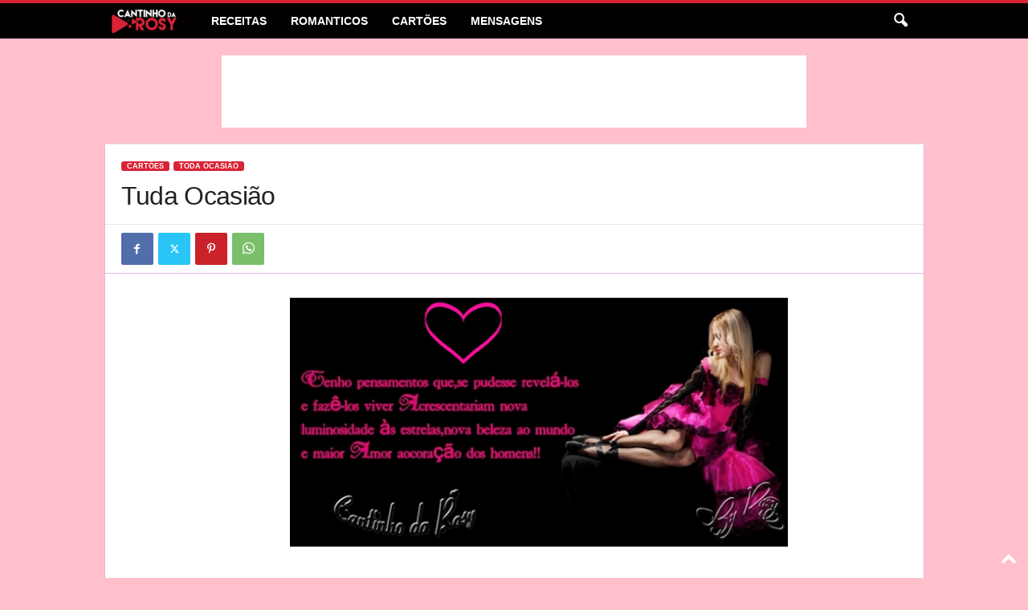

--- FILE ---
content_type: text/html; charset=UTF-8
request_url: https://www.cantinhodarosy.com/tuda-ocasiao-6/
body_size: 16406
content:
<!doctype html >
<!--[if IE 8]>    <html class="ie8" lang="pt-BR"> <![endif]-->
<!--[if IE 9]>    <html class="ie9" lang="pt-BR"> <![endif]-->
<!--[if gt IE 8]><!--> <html lang="pt-BR"> <!--<![endif]-->
<head>
    <title>Tuda Ocasião | Cantinho da Rosy</title>
    <meta charset="UTF-8" />
    <meta name="viewport" content="width=device-width, initial-scale=1.0">
    <link rel="pingback" href="https://www.cantinhodarosy.com/xmlrpc.php" />
    <meta name='robots' content='max-image-preview:large' />
	<style>img:is([sizes="auto" i], [sizes^="auto," i]) { contain-intrinsic-size: 3000px 1500px }</style>
	<link rel="icon" type="image/png" href="https://www.cantinhodarosy.com/wp-content/uploads/2015/09/favicon2.png"><link rel="alternate" type="application/rss+xml" title="Feed para Cantinho da Rosy &raquo;" href="https://www.cantinhodarosy.com/feed/" />
<link rel="alternate" type="application/rss+xml" title="Feed de comentários para Cantinho da Rosy &raquo;" href="https://www.cantinhodarosy.com/comments/feed/" />
<link rel="alternate" type="application/rss+xml" title="Feed de comentários para Cantinho da Rosy &raquo; Tuda Ocasião" href="https://www.cantinhodarosy.com/tuda-ocasiao-6/feed/" />
<!-- Global site tag (gtag.js) - Google Analytics -->
<script async src="https://www.googletagmanager.com/gtag/js?id=UA-22605666-1"></script>
<script>
  window.dataLayer = window.dataLayer || [];
  function gtag(){dataLayer.push(arguments);}
  gtag('js', new Date());

  gtag('config', 'UA-22605666-1');
</script>
	  <script src="https://code.jquery.com/jquery-1.10.2.js"></script>
<meta name="description" content="" />
<meta property="fb:app_id" content="216090558552647" />
<meta property="fb:admins" content="100003804628621"/>
<meta property="fb:admins" content="100008525298644"/> 

<meta property="article:publisher" content="https://www.facebook.com/officialcantinhodarosy">
<meta property="article:published_time" content="2012-08-28T12:45:49+00:00">
<meta property="article:author" content="https://www.facebook.com/officialcantinhodarosy">


<meta property="og:title" content="Tuda Ocasião | Cantinho da Rosy"/>
<meta property="og:type" content="article"/>
<meta property="og:description" content=""/>
<meta property="og:url" content="https://www.cantinhodarosy.com/tuda-ocasiao-6/"/>
<meta property="og:site_name" content="Cantinho da Rosy"/>
<!--[if lt IE 9]><script src="http://html5shim.googlecode.com/svn/trunk/html5.js"></script><![endif]-->
		<link rel="stylesheet" href="/ello/css/fontello.css" />
<link rel="stylesheet" href="/ello/css/animation.css" />
<!--[if IE 7]><link rel="stylesheet" href="/ello/css/fontello-ie7.css" /><![endif]-->

<script type="text/javascript">
/* <![CDATA[ */
window._wpemojiSettings = {"baseUrl":"https:\/\/s.w.org\/images\/core\/emoji\/16.0.1\/72x72\/","ext":".png","svgUrl":"https:\/\/s.w.org\/images\/core\/emoji\/16.0.1\/svg\/","svgExt":".svg","source":{"concatemoji":"https:\/\/www.cantinhodarosy.com\/wp-includes\/js\/wp-emoji-release.min.js?ver=6.8.3"}};
/*! This file is auto-generated */
!function(s,n){var o,i,e;function c(e){try{var t={supportTests:e,timestamp:(new Date).valueOf()};sessionStorage.setItem(o,JSON.stringify(t))}catch(e){}}function p(e,t,n){e.clearRect(0,0,e.canvas.width,e.canvas.height),e.fillText(t,0,0);var t=new Uint32Array(e.getImageData(0,0,e.canvas.width,e.canvas.height).data),a=(e.clearRect(0,0,e.canvas.width,e.canvas.height),e.fillText(n,0,0),new Uint32Array(e.getImageData(0,0,e.canvas.width,e.canvas.height).data));return t.every(function(e,t){return e===a[t]})}function u(e,t){e.clearRect(0,0,e.canvas.width,e.canvas.height),e.fillText(t,0,0);for(var n=e.getImageData(16,16,1,1),a=0;a<n.data.length;a++)if(0!==n.data[a])return!1;return!0}function f(e,t,n,a){switch(t){case"flag":return n(e,"\ud83c\udff3\ufe0f\u200d\u26a7\ufe0f","\ud83c\udff3\ufe0f\u200b\u26a7\ufe0f")?!1:!n(e,"\ud83c\udde8\ud83c\uddf6","\ud83c\udde8\u200b\ud83c\uddf6")&&!n(e,"\ud83c\udff4\udb40\udc67\udb40\udc62\udb40\udc65\udb40\udc6e\udb40\udc67\udb40\udc7f","\ud83c\udff4\u200b\udb40\udc67\u200b\udb40\udc62\u200b\udb40\udc65\u200b\udb40\udc6e\u200b\udb40\udc67\u200b\udb40\udc7f");case"emoji":return!a(e,"\ud83e\udedf")}return!1}function g(e,t,n,a){var r="undefined"!=typeof WorkerGlobalScope&&self instanceof WorkerGlobalScope?new OffscreenCanvas(300,150):s.createElement("canvas"),o=r.getContext("2d",{willReadFrequently:!0}),i=(o.textBaseline="top",o.font="600 32px Arial",{});return e.forEach(function(e){i[e]=t(o,e,n,a)}),i}function t(e){var t=s.createElement("script");t.src=e,t.defer=!0,s.head.appendChild(t)}"undefined"!=typeof Promise&&(o="wpEmojiSettingsSupports",i=["flag","emoji"],n.supports={everything:!0,everythingExceptFlag:!0},e=new Promise(function(e){s.addEventListener("DOMContentLoaded",e,{once:!0})}),new Promise(function(t){var n=function(){try{var e=JSON.parse(sessionStorage.getItem(o));if("object"==typeof e&&"number"==typeof e.timestamp&&(new Date).valueOf()<e.timestamp+604800&&"object"==typeof e.supportTests)return e.supportTests}catch(e){}return null}();if(!n){if("undefined"!=typeof Worker&&"undefined"!=typeof OffscreenCanvas&&"undefined"!=typeof URL&&URL.createObjectURL&&"undefined"!=typeof Blob)try{var e="postMessage("+g.toString()+"("+[JSON.stringify(i),f.toString(),p.toString(),u.toString()].join(",")+"));",a=new Blob([e],{type:"text/javascript"}),r=new Worker(URL.createObjectURL(a),{name:"wpTestEmojiSupports"});return void(r.onmessage=function(e){c(n=e.data),r.terminate(),t(n)})}catch(e){}c(n=g(i,f,p,u))}t(n)}).then(function(e){for(var t in e)n.supports[t]=e[t],n.supports.everything=n.supports.everything&&n.supports[t],"flag"!==t&&(n.supports.everythingExceptFlag=n.supports.everythingExceptFlag&&n.supports[t]);n.supports.everythingExceptFlag=n.supports.everythingExceptFlag&&!n.supports.flag,n.DOMReady=!1,n.readyCallback=function(){n.DOMReady=!0}}).then(function(){return e}).then(function(){var e;n.supports.everything||(n.readyCallback(),(e=n.source||{}).concatemoji?t(e.concatemoji):e.wpemoji&&e.twemoji&&(t(e.twemoji),t(e.wpemoji)))}))}((window,document),window._wpemojiSettings);
/* ]]> */
</script>
<style id='wp-emoji-styles-inline-css' type='text/css'>

	img.wp-smiley, img.emoji {
		display: inline !important;
		border: none !important;
		box-shadow: none !important;
		height: 1em !important;
		width: 1em !important;
		margin: 0 0.07em !important;
		vertical-align: -0.1em !important;
		background: none !important;
		padding: 0 !important;
	}
</style>
<link rel='stylesheet' id='wp-block-library-css' href='https://www.cantinhodarosy.com/wp-includes/css/dist/block-library/style.min.css?ver=6.8.3' type='text/css' media='all' />
<style id='classic-theme-styles-inline-css' type='text/css'>
/*! This file is auto-generated */
.wp-block-button__link{color:#fff;background-color:#32373c;border-radius:9999px;box-shadow:none;text-decoration:none;padding:calc(.667em + 2px) calc(1.333em + 2px);font-size:1.125em}.wp-block-file__button{background:#32373c;color:#fff;text-decoration:none}
</style>
<style id='global-styles-inline-css' type='text/css'>
:root{--wp--preset--aspect-ratio--square: 1;--wp--preset--aspect-ratio--4-3: 4/3;--wp--preset--aspect-ratio--3-4: 3/4;--wp--preset--aspect-ratio--3-2: 3/2;--wp--preset--aspect-ratio--2-3: 2/3;--wp--preset--aspect-ratio--16-9: 16/9;--wp--preset--aspect-ratio--9-16: 9/16;--wp--preset--color--black: #000000;--wp--preset--color--cyan-bluish-gray: #abb8c3;--wp--preset--color--white: #ffffff;--wp--preset--color--pale-pink: #f78da7;--wp--preset--color--vivid-red: #cf2e2e;--wp--preset--color--luminous-vivid-orange: #ff6900;--wp--preset--color--luminous-vivid-amber: #fcb900;--wp--preset--color--light-green-cyan: #7bdcb5;--wp--preset--color--vivid-green-cyan: #00d084;--wp--preset--color--pale-cyan-blue: #8ed1fc;--wp--preset--color--vivid-cyan-blue: #0693e3;--wp--preset--color--vivid-purple: #9b51e0;--wp--preset--gradient--vivid-cyan-blue-to-vivid-purple: linear-gradient(135deg,rgba(6,147,227,1) 0%,rgb(155,81,224) 100%);--wp--preset--gradient--light-green-cyan-to-vivid-green-cyan: linear-gradient(135deg,rgb(122,220,180) 0%,rgb(0,208,130) 100%);--wp--preset--gradient--luminous-vivid-amber-to-luminous-vivid-orange: linear-gradient(135deg,rgba(252,185,0,1) 0%,rgba(255,105,0,1) 100%);--wp--preset--gradient--luminous-vivid-orange-to-vivid-red: linear-gradient(135deg,rgba(255,105,0,1) 0%,rgb(207,46,46) 100%);--wp--preset--gradient--very-light-gray-to-cyan-bluish-gray: linear-gradient(135deg,rgb(238,238,238) 0%,rgb(169,184,195) 100%);--wp--preset--gradient--cool-to-warm-spectrum: linear-gradient(135deg,rgb(74,234,220) 0%,rgb(151,120,209) 20%,rgb(207,42,186) 40%,rgb(238,44,130) 60%,rgb(251,105,98) 80%,rgb(254,248,76) 100%);--wp--preset--gradient--blush-light-purple: linear-gradient(135deg,rgb(255,206,236) 0%,rgb(152,150,240) 100%);--wp--preset--gradient--blush-bordeaux: linear-gradient(135deg,rgb(254,205,165) 0%,rgb(254,45,45) 50%,rgb(107,0,62) 100%);--wp--preset--gradient--luminous-dusk: linear-gradient(135deg,rgb(255,203,112) 0%,rgb(199,81,192) 50%,rgb(65,88,208) 100%);--wp--preset--gradient--pale-ocean: linear-gradient(135deg,rgb(255,245,203) 0%,rgb(182,227,212) 50%,rgb(51,167,181) 100%);--wp--preset--gradient--electric-grass: linear-gradient(135deg,rgb(202,248,128) 0%,rgb(113,206,126) 100%);--wp--preset--gradient--midnight: linear-gradient(135deg,rgb(2,3,129) 0%,rgb(40,116,252) 100%);--wp--preset--font-size--small: 10px;--wp--preset--font-size--medium: 20px;--wp--preset--font-size--large: 30px;--wp--preset--font-size--x-large: 42px;--wp--preset--font-size--regular: 14px;--wp--preset--font-size--larger: 48px;--wp--preset--spacing--20: 0.44rem;--wp--preset--spacing--30: 0.67rem;--wp--preset--spacing--40: 1rem;--wp--preset--spacing--50: 1.5rem;--wp--preset--spacing--60: 2.25rem;--wp--preset--spacing--70: 3.38rem;--wp--preset--spacing--80: 5.06rem;--wp--preset--shadow--natural: 6px 6px 9px rgba(0, 0, 0, 0.2);--wp--preset--shadow--deep: 12px 12px 50px rgba(0, 0, 0, 0.4);--wp--preset--shadow--sharp: 6px 6px 0px rgba(0, 0, 0, 0.2);--wp--preset--shadow--outlined: 6px 6px 0px -3px rgba(255, 255, 255, 1), 6px 6px rgba(0, 0, 0, 1);--wp--preset--shadow--crisp: 6px 6px 0px rgba(0, 0, 0, 1);}:where(.is-layout-flex){gap: 0.5em;}:where(.is-layout-grid){gap: 0.5em;}body .is-layout-flex{display: flex;}.is-layout-flex{flex-wrap: wrap;align-items: center;}.is-layout-flex > :is(*, div){margin: 0;}body .is-layout-grid{display: grid;}.is-layout-grid > :is(*, div){margin: 0;}:where(.wp-block-columns.is-layout-flex){gap: 2em;}:where(.wp-block-columns.is-layout-grid){gap: 2em;}:where(.wp-block-post-template.is-layout-flex){gap: 1.25em;}:where(.wp-block-post-template.is-layout-grid){gap: 1.25em;}.has-black-color{color: var(--wp--preset--color--black) !important;}.has-cyan-bluish-gray-color{color: var(--wp--preset--color--cyan-bluish-gray) !important;}.has-white-color{color: var(--wp--preset--color--white) !important;}.has-pale-pink-color{color: var(--wp--preset--color--pale-pink) !important;}.has-vivid-red-color{color: var(--wp--preset--color--vivid-red) !important;}.has-luminous-vivid-orange-color{color: var(--wp--preset--color--luminous-vivid-orange) !important;}.has-luminous-vivid-amber-color{color: var(--wp--preset--color--luminous-vivid-amber) !important;}.has-light-green-cyan-color{color: var(--wp--preset--color--light-green-cyan) !important;}.has-vivid-green-cyan-color{color: var(--wp--preset--color--vivid-green-cyan) !important;}.has-pale-cyan-blue-color{color: var(--wp--preset--color--pale-cyan-blue) !important;}.has-vivid-cyan-blue-color{color: var(--wp--preset--color--vivid-cyan-blue) !important;}.has-vivid-purple-color{color: var(--wp--preset--color--vivid-purple) !important;}.has-black-background-color{background-color: var(--wp--preset--color--black) !important;}.has-cyan-bluish-gray-background-color{background-color: var(--wp--preset--color--cyan-bluish-gray) !important;}.has-white-background-color{background-color: var(--wp--preset--color--white) !important;}.has-pale-pink-background-color{background-color: var(--wp--preset--color--pale-pink) !important;}.has-vivid-red-background-color{background-color: var(--wp--preset--color--vivid-red) !important;}.has-luminous-vivid-orange-background-color{background-color: var(--wp--preset--color--luminous-vivid-orange) !important;}.has-luminous-vivid-amber-background-color{background-color: var(--wp--preset--color--luminous-vivid-amber) !important;}.has-light-green-cyan-background-color{background-color: var(--wp--preset--color--light-green-cyan) !important;}.has-vivid-green-cyan-background-color{background-color: var(--wp--preset--color--vivid-green-cyan) !important;}.has-pale-cyan-blue-background-color{background-color: var(--wp--preset--color--pale-cyan-blue) !important;}.has-vivid-cyan-blue-background-color{background-color: var(--wp--preset--color--vivid-cyan-blue) !important;}.has-vivid-purple-background-color{background-color: var(--wp--preset--color--vivid-purple) !important;}.has-black-border-color{border-color: var(--wp--preset--color--black) !important;}.has-cyan-bluish-gray-border-color{border-color: var(--wp--preset--color--cyan-bluish-gray) !important;}.has-white-border-color{border-color: var(--wp--preset--color--white) !important;}.has-pale-pink-border-color{border-color: var(--wp--preset--color--pale-pink) !important;}.has-vivid-red-border-color{border-color: var(--wp--preset--color--vivid-red) !important;}.has-luminous-vivid-orange-border-color{border-color: var(--wp--preset--color--luminous-vivid-orange) !important;}.has-luminous-vivid-amber-border-color{border-color: var(--wp--preset--color--luminous-vivid-amber) !important;}.has-light-green-cyan-border-color{border-color: var(--wp--preset--color--light-green-cyan) !important;}.has-vivid-green-cyan-border-color{border-color: var(--wp--preset--color--vivid-green-cyan) !important;}.has-pale-cyan-blue-border-color{border-color: var(--wp--preset--color--pale-cyan-blue) !important;}.has-vivid-cyan-blue-border-color{border-color: var(--wp--preset--color--vivid-cyan-blue) !important;}.has-vivid-purple-border-color{border-color: var(--wp--preset--color--vivid-purple) !important;}.has-vivid-cyan-blue-to-vivid-purple-gradient-background{background: var(--wp--preset--gradient--vivid-cyan-blue-to-vivid-purple) !important;}.has-light-green-cyan-to-vivid-green-cyan-gradient-background{background: var(--wp--preset--gradient--light-green-cyan-to-vivid-green-cyan) !important;}.has-luminous-vivid-amber-to-luminous-vivid-orange-gradient-background{background: var(--wp--preset--gradient--luminous-vivid-amber-to-luminous-vivid-orange) !important;}.has-luminous-vivid-orange-to-vivid-red-gradient-background{background: var(--wp--preset--gradient--luminous-vivid-orange-to-vivid-red) !important;}.has-very-light-gray-to-cyan-bluish-gray-gradient-background{background: var(--wp--preset--gradient--very-light-gray-to-cyan-bluish-gray) !important;}.has-cool-to-warm-spectrum-gradient-background{background: var(--wp--preset--gradient--cool-to-warm-spectrum) !important;}.has-blush-light-purple-gradient-background{background: var(--wp--preset--gradient--blush-light-purple) !important;}.has-blush-bordeaux-gradient-background{background: var(--wp--preset--gradient--blush-bordeaux) !important;}.has-luminous-dusk-gradient-background{background: var(--wp--preset--gradient--luminous-dusk) !important;}.has-pale-ocean-gradient-background{background: var(--wp--preset--gradient--pale-ocean) !important;}.has-electric-grass-gradient-background{background: var(--wp--preset--gradient--electric-grass) !important;}.has-midnight-gradient-background{background: var(--wp--preset--gradient--midnight) !important;}.has-small-font-size{font-size: var(--wp--preset--font-size--small) !important;}.has-medium-font-size{font-size: var(--wp--preset--font-size--medium) !important;}.has-large-font-size{font-size: var(--wp--preset--font-size--large) !important;}.has-x-large-font-size{font-size: var(--wp--preset--font-size--x-large) !important;}
:where(.wp-block-post-template.is-layout-flex){gap: 1.25em;}:where(.wp-block-post-template.is-layout-grid){gap: 1.25em;}
:where(.wp-block-columns.is-layout-flex){gap: 2em;}:where(.wp-block-columns.is-layout-grid){gap: 2em;}
:root :where(.wp-block-pullquote){font-size: 1.5em;line-height: 1.6;}
</style>
<link rel='stylesheet' id='my-theme-css' href='https://www.cantinhodarosy.com/wp-content/plugins/custom-content-of-darosy/inc/style.css?ver=6.8.3' type='text/css' media='all' />
<link rel='stylesheet' id='font-icon-ello-css' href='https://www.cantinhodarosy.com/wp-content/plugins/custom-content-of-darosy/font/css/fontello.css?ver=6.8.3' type='text/css' media='all' />
<link rel='stylesheet' id='font-animation-css' href='https://www.cantinhodarosy.com/wp-content/plugins/custom-content-of-darosy/font/css/animation.css?ver=6.8.3' type='text/css' media='all' />
<link rel='stylesheet' id='td-theme-css' href='https://www.cantinhodarosy.com/wp-content/themes/Newsmag/style.css?ver=5.4.3.4' type='text/css' media='all' />
<style id='td-theme-inline-css' type='text/css'>
    
        /* custom css - generated by TagDiv Composer */
        @media (max-width: 767px) {
            .td-header-desktop-wrap {
                display: none;
            }
        }
        @media (min-width: 767px) {
            .td-header-mobile-wrap {
                display: none;
            }
        }
    
	
</style>
<link rel='stylesheet' id='td-theme-child-css' href='https://www.cantinhodarosy.com/wp-content/themes/Newsmag-child/style.css?ver=5.4.3.4c' type='text/css' media='all' />
<link rel='stylesheet' id='td-legacy-framework-front-style-css' href='https://www.cantinhodarosy.com/wp-content/plugins/td-composer/legacy/Newsmag/assets/css/td_legacy_main.css?ver=02f7892c77f8d92ff3a6477b3d96dee8' type='text/css' media='all' />
<script type="text/javascript" src="https://www.cantinhodarosy.com/wp-includes/js/jquery/jquery.min.js?ver=3.7.1" id="jquery-core-js"></script>
<script type="text/javascript" src="https://www.cantinhodarosy.com/wp-includes/js/jquery/jquery-migrate.min.js?ver=3.4.1" id="jquery-migrate-js"></script>
<link rel="https://api.w.org/" href="https://www.cantinhodarosy.com/wp-json/" /><link rel="alternate" title="JSON" type="application/json" href="https://www.cantinhodarosy.com/wp-json/wp/v2/posts/5928" /><link rel="EditURI" type="application/rsd+xml" title="RSD" href="https://www.cantinhodarosy.com/xmlrpc.php?rsd" />
<meta name="generator" content="WordPress 6.8.3" />
<link rel="canonical" href="https://www.cantinhodarosy.com/tuda-ocasiao-6/" />
<link rel='shortlink' href='https://www.cantinhodarosy.com/?p=5928' />
<link rel="alternate" title="oEmbed (JSON)" type="application/json+oembed" href="https://www.cantinhodarosy.com/wp-json/oembed/1.0/embed?url=https%3A%2F%2Fwww.cantinhodarosy.com%2Ftuda-ocasiao-6%2F" />
<link rel="alternate" title="oEmbed (XML)" type="text/xml+oembed" href="https://www.cantinhodarosy.com/wp-json/oembed/1.0/embed?url=https%3A%2F%2Fwww.cantinhodarosy.com%2Ftuda-ocasiao-6%2F&#038;format=xml" />

<!-- JS generated by theme -->

<script type="text/javascript" id="td-generated-header-js">
    
    

	    var tdBlocksArray = []; //here we store all the items for the current page

	    // td_block class - each ajax block uses a object of this class for requests
	    function tdBlock() {
		    this.id = '';
		    this.block_type = 1; //block type id (1-234 etc)
		    this.atts = '';
		    this.td_column_number = '';
		    this.td_current_page = 1; //
		    this.post_count = 0; //from wp
		    this.found_posts = 0; //from wp
		    this.max_num_pages = 0; //from wp
		    this.td_filter_value = ''; //current live filter value
		    this.is_ajax_running = false;
		    this.td_user_action = ''; // load more or infinite loader (used by the animation)
		    this.header_color = '';
		    this.ajax_pagination_infinite_stop = ''; //show load more at page x
	    }

        // td_js_generator - mini detector
        ( function () {
            var htmlTag = document.getElementsByTagName("html")[0];

	        if ( navigator.userAgent.indexOf("MSIE 10.0") > -1 ) {
                htmlTag.className += ' ie10';
            }

            if ( !!navigator.userAgent.match(/Trident.*rv\:11\./) ) {
                htmlTag.className += ' ie11';
            }

	        if ( navigator.userAgent.indexOf("Edge") > -1 ) {
                htmlTag.className += ' ieEdge';
            }

            if ( /(iPad|iPhone|iPod)/g.test(navigator.userAgent) ) {
                htmlTag.className += ' td-md-is-ios';
            }

            var user_agent = navigator.userAgent.toLowerCase();
            if ( user_agent.indexOf("android") > -1 ) {
                htmlTag.className += ' td-md-is-android';
            }

            if ( -1 !== navigator.userAgent.indexOf('Mac OS X')  ) {
                htmlTag.className += ' td-md-is-os-x';
            }

            if ( /chrom(e|ium)/.test(navigator.userAgent.toLowerCase()) ) {
               htmlTag.className += ' td-md-is-chrome';
            }

            if ( -1 !== navigator.userAgent.indexOf('Firefox') ) {
                htmlTag.className += ' td-md-is-firefox';
            }

            if ( -1 !== navigator.userAgent.indexOf('Safari') && -1 === navigator.userAgent.indexOf('Chrome') ) {
                htmlTag.className += ' td-md-is-safari';
            }

            if( -1 !== navigator.userAgent.indexOf('IEMobile') ){
                htmlTag.className += ' td-md-is-iemobile';
            }

        })();

        var tdLocalCache = {};

        ( function () {
            "use strict";

            tdLocalCache = {
                data: {},
                remove: function (resource_id) {
                    delete tdLocalCache.data[resource_id];
                },
                exist: function (resource_id) {
                    return tdLocalCache.data.hasOwnProperty(resource_id) && tdLocalCache.data[resource_id] !== null;
                },
                get: function (resource_id) {
                    return tdLocalCache.data[resource_id];
                },
                set: function (resource_id, cachedData) {
                    tdLocalCache.remove(resource_id);
                    tdLocalCache.data[resource_id] = cachedData;
                }
            };
        })();

    
    
var td_viewport_interval_list=[{"limitBottom":767,"sidebarWidth":251},{"limitBottom":1023,"sidebarWidth":339}];
var tdc_is_installed="yes";
var tdc_domain_active=false;
var td_ajax_url="https:\/\/www.cantinhodarosy.com\/wp-admin\/admin-ajax.php?td_theme_name=Newsmag&v=5.4.3.4";
var td_get_template_directory_uri="https:\/\/www.cantinhodarosy.com\/wp-content\/plugins\/td-composer\/legacy\/common";
var tds_snap_menu="snap";
var tds_logo_on_sticky="show";
var tds_header_style="9";
var td_please_wait="Please wait...";
var td_email_user_pass_incorrect="User or password incorrect!";
var td_email_user_incorrect="Email or username incorrect!";
var td_email_incorrect="Email incorrect!";
var td_user_incorrect="Username incorrect!";
var td_email_user_empty="Email or username empty!";
var td_pass_empty="Pass empty!";
var td_pass_pattern_incorrect="Invalid Pass Pattern!";
var td_retype_pass_incorrect="Retyped Pass incorrect!";
var tds_more_articles_on_post_enable="";
var tds_more_articles_on_post_time_to_wait="";
var tds_more_articles_on_post_pages_distance_from_top=0;
var tds_captcha="";
var tds_theme_color_site_wide="#da2335";
var tds_smart_sidebar="enabled";
var tdThemeName="Newsmag";
var tdThemeNameWl="Newsmag";
var td_magnific_popup_translation_tPrev="Previous (Left arrow key)";
var td_magnific_popup_translation_tNext="Next (Right arrow key)";
var td_magnific_popup_translation_tCounter="%curr% of %total%";
var td_magnific_popup_translation_ajax_tError="The content from %url% could not be loaded.";
var td_magnific_popup_translation_image_tError="The image #%curr% could not be loaded.";
var tdBlockNonce="959159cae9";
var tdMobileMenu="enabled";
var tdMobileSearch="enabled";
var tdDateNamesI18n={"month_names":["janeiro","fevereiro","mar\u00e7o","abril","maio","junho","julho","agosto","setembro","outubro","novembro","dezembro"],"month_names_short":["jan","fev","mar","abr","maio","jun","jul","ago","set","out","nov","dez"],"day_names":["domingo","segunda-feira","ter\u00e7a-feira","quarta-feira","quinta-feira","sexta-feira","s\u00e1bado"],"day_names_short":["dom","seg","ter","qua","qui","sex","s\u00e1b"]};
var td_deploy_mode="deploy";
var td_ad_background_click_link="";
var td_ad_background_click_target="";
</script>


<!-- Header style compiled by theme -->

<style>
/* custom css - generated by TagDiv Composer */
    

body {
	background-color:pink;
}
.td-header-border:before,
    .td-trending-now-title,
    .td_block_mega_menu .td_mega_menu_sub_cats .cur-sub-cat,
    .td-post-category:hover,
    .td-header-style-2 .td-header-sp-logo,
    .td-next-prev-wrap a:hover i,
    .page-nav .current,
    .widget_calendar tfoot a:hover,
    .td-footer-container .widget_search .wpb_button:hover,
    .td-scroll-up-visible,
    .dropcap,
    .td-category a,
    input[type="submit"]:hover,
    .td-post-small-box a:hover,
    .td-404-sub-sub-title a:hover,
    .td-rating-bar-wrap div,
    .td_top_authors .td-active .td-author-post-count,
    .td_top_authors .td-active .td-author-comments-count,
    .td_smart_list_3 .td-sml3-top-controls i:hover,
    .td_smart_list_3 .td-sml3-bottom-controls i:hover,
    .td_wrapper_video_playlist .td_video_controls_playlist_wrapper,
    .td-read-more a:hover,
    .td-login-wrap .btn,
    .td_display_err,
    .td-header-style-6 .td-top-menu-full,
    #bbpress-forums button:hover,
    #bbpress-forums .bbp-pagination .current,
    .bbp_widget_login .button:hover,
    .header-search-wrap .td-drop-down-search .btn:hover,
    .td-post-text-content .more-link-wrap:hover a,
    #buddypress div.item-list-tabs ul li > a span,
    #buddypress div.item-list-tabs ul li > a:hover span,
    #buddypress input[type=submit]:hover,
    #buddypress a.button:hover span,
    #buddypress div.item-list-tabs ul li.selected a span,
    #buddypress div.item-list-tabs ul li.current a span,
    #buddypress input[type=submit]:focus,
    .td-grid-style-3 .td-big-grid-post .td-module-thumb a:last-child:before,
    .td-grid-style-4 .td-big-grid-post .td-module-thumb a:last-child:before,
    .td-grid-style-5 .td-big-grid-post .td-module-thumb:after,
    .td_category_template_2 .td-category-siblings .td-category a:hover,
    .td-weather-week:before,
    .td-weather-information:before,
     .td_3D_btn,
    .td_shadow_btn,
    .td_default_btn,
    .td_square_btn, 
    .td_outlined_btn:hover {
        background-color: #da2335;
    }

    @media (max-width: 767px) {
        .td-category a.td-current-sub-category {
            background-color: #da2335;
        }
    }

    .woocommerce .onsale,
    .woocommerce .woocommerce a.button:hover,
    .woocommerce-page .woocommerce .button:hover,
    .single-product .product .summary .cart .button:hover,
    .woocommerce .woocommerce .product a.button:hover,
    .woocommerce .product a.button:hover,
    .woocommerce .product #respond input#submit:hover,
    .woocommerce .checkout input#place_order:hover,
    .woocommerce .woocommerce.widget .button:hover,
    .woocommerce .woocommerce-message .button:hover,
    .woocommerce .woocommerce-error .button:hover,
    .woocommerce .woocommerce-info .button:hover,
    .woocommerce.widget .ui-slider .ui-slider-handle,
    .vc_btn-black:hover,
	.wpb_btn-black:hover,
	.item-list-tabs .feed:hover a,
	.td-smart-list-button:hover {
    	background-color: #da2335;
    }

    .td-header-sp-top-menu .top-header-menu > .current-menu-item > a,
    .td-header-sp-top-menu .top-header-menu > .current-menu-ancestor > a,
    .td-header-sp-top-menu .top-header-menu > .current-category-ancestor > a,
    .td-header-sp-top-menu .top-header-menu > li > a:hover,
    .td-header-sp-top-menu .top-header-menu > .sfHover > a,
    .top-header-menu ul .current-menu-item > a,
    .top-header-menu ul .current-menu-ancestor > a,
    .top-header-menu ul .current-category-ancestor > a,
    .top-header-menu ul li > a:hover,
    .top-header-menu ul .sfHover > a,
    .sf-menu ul .td-menu-item > a:hover,
    .sf-menu ul .sfHover > a,
    .sf-menu ul .current-menu-ancestor > a,
    .sf-menu ul .current-category-ancestor > a,
    .sf-menu ul .current-menu-item > a,
    .td_module_wrap:hover .entry-title a,
    .td_mod_mega_menu:hover .entry-title a,
    .footer-email-wrap a,
    .widget a:hover,
    .td-footer-container .widget_calendar #today,
    .td-category-pulldown-filter a.td-pulldown-category-filter-link:hover,
    .td-load-more-wrap a:hover,
    .td-post-next-prev-content a:hover,
    .td-author-name a:hover,
    .td-author-url a:hover,
    .td_mod_related_posts:hover .entry-title a,
    .td-search-query,
    .header-search-wrap .td-drop-down-search .result-msg a:hover,
    .td_top_authors .td-active .td-authors-name a,
    .post blockquote p,
    .td-post-content blockquote p,
    .page blockquote p,
    .comment-list cite a:hover,
    .comment-list cite:hover,
    .comment-list .comment-reply-link:hover,
    a,
    .white-menu #td-header-menu .sf-menu > li > a:hover,
    .white-menu #td-header-menu .sf-menu > .current-menu-ancestor > a,
    .white-menu #td-header-menu .sf-menu > .current-menu-item > a,
    .td_quote_on_blocks,
    #bbpress-forums .bbp-forum-freshness a:hover,
    #bbpress-forums .bbp-topic-freshness a:hover,
    #bbpress-forums .bbp-forums-list li a:hover,
    #bbpress-forums .bbp-forum-title:hover,
    #bbpress-forums .bbp-topic-permalink:hover,
    #bbpress-forums .bbp-topic-started-by a:hover,
    #bbpress-forums .bbp-topic-started-in a:hover,
    #bbpress-forums .bbp-body .super-sticky li.bbp-topic-title .bbp-topic-permalink,
    #bbpress-forums .bbp-body .sticky li.bbp-topic-title .bbp-topic-permalink,
    #bbpress-forums #subscription-toggle a:hover,
    #bbpress-forums #favorite-toggle a:hover,
    .woocommerce-account .woocommerce-MyAccount-navigation a:hover,
    .widget_display_replies .bbp-author-name,
    .widget_display_topics .bbp-author-name,
    .archive .widget_archive .current,
    .archive .widget_archive .current a,
    .td-subcategory-header .td-category-siblings .td-subcat-dropdown a.td-current-sub-category,
    .td-subcategory-header .td-category-siblings .td-subcat-dropdown a:hover,
    .td-pulldown-filter-display-option:hover,
    .td-pulldown-filter-display-option .td-pulldown-filter-link:hover,
    .td_normal_slide .td-wrapper-pulldown-filter .td-pulldown-filter-list a:hover,
    #buddypress ul.item-list li div.item-title a:hover,
    .td_block_13 .td-pulldown-filter-list a:hover,
    .td_smart_list_8 .td-smart-list-dropdown-wrap .td-smart-list-button:hover,
    .td_smart_list_8 .td-smart-list-dropdown-wrap .td-smart-list-button:hover i,
    .td-sub-footer-container a:hover,
    .td-instagram-user a,
    .td_outlined_btn,
    body .td_block_list_menu li.current-menu-item > a,
    body .td_block_list_menu li.current-menu-ancestor > a,
    body .td_block_list_menu li.current-category-ancestor > a{
        color: #da2335;
    }

    .td-mega-menu .wpb_content_element li a:hover,
    .td_login_tab_focus {
        color: #da2335 !important;
    }

    .td-next-prev-wrap a:hover i,
    .page-nav .current,
    .widget_tag_cloud a:hover,
    .post .td_quote_box,
    .page .td_quote_box,
    .td-login-panel-title,
    #bbpress-forums .bbp-pagination .current,
    .td_category_template_2 .td-category-siblings .td-category a:hover,
    .page-template-page-pagebuilder-latest .td-instagram-user,
     .td_outlined_btn {
        border-color: #da2335;
    }

    .td_wrapper_video_playlist .td_video_currently_playing:after,
    .item-list-tabs .feed:hover {
        border-color: #da2335 !important;
    }


    
    .td-pb-row [class*="td-pb-span"],
    .td-pb-border-top,
    .page-template-page-title-sidebar-php .td-page-content > .wpb_row:first-child,
    .td-post-sharing,
    .td-post-content,
    .td-post-next-prev,
    .author-box-wrap,
    .td-comments-title-wrap,
    .comment-list,
    .comment-respond,
    .td-post-template-5 header,
    .td-container,
    .wpb_content_element,
    .wpb_column,
    .wpb_row,
    .white-menu .td-header-container .td-header-main-menu,
    .td-post-template-1 .td-post-content,
    .td-post-template-4 .td-post-sharing-top,
    .td-header-style-6 .td-header-header .td-make-full,
    #disqus_thread,
    .page-template-page-pagebuilder-title-php .td-page-content > .wpb_row:first-child,
    .td-footer-container:before {
        border-color: #e2b5e2;
    }
    .td-top-border {
        border-color: #e2b5e2 !important;
    }
    .td-container-border:after,
    .td-next-prev-separator,
    .td-container .td-pb-row .wpb_column:before,
    .td-container-border:before,
    .td-main-content:before,
    .td-main-sidebar:before,
    .td-pb-row .td-pb-span4:nth-of-type(3):after,
    .td-pb-row .td-pb-span4:nth-last-of-type(3):after {
    	background-color: #e2b5e2;
    }
    @media (max-width: 767px) {
    	.white-menu .td-header-main-menu {
      		border-color: #e2b5e2;
      	}
    }



    
    .td-header-top-menu,
    .td-header-wrap .td-top-menu-full {
        background-color: #010002;
    }

    .td-header-style-1 .td-header-top-menu,
    .td-header-style-2 .td-top-bar-container,
    .td-header-style-7 .td-header-top-menu {
        padding: 0 12px;
        top: 0;
    }

    
    .td-header-sp-top-menu .top-header-menu > li > a,
    .td-header-sp-top-menu .td_data_time,
    .td-subscription-active .td-header-sp-top-menu .tds_menu_login .tdw-wml-user,
    .td-header-sp-top-menu .td-weather-top-widget {
        color: #ffffff;
    }

    
    .td-header-main-menu {
        background-color: #020000;
    }

    
    .td-header-border:before {
        background-color: #da2335;
    }
</style>

<script>
  (function(i,s,o,g,r,a,m){i['GoogleAnalyticsObject']=r;i[r]=i[r]||function(){
  (i[r].q=i[r].q||[]).push(arguments)},i[r].l=1*new Date();a=s.createElement(o),
  m=s.getElementsByTagName(o)[0];a.async=1;a.src=g;m.parentNode.insertBefore(a,m)
  })(window,document,'script','//www.google-analytics.com/analytics.js','ga');

  ga('create', 'UA-22605666-1', 'auto');
  ga('send', 'pageview');

</script><link rel="icon" href="https://www.cantinhodarosy.com/wp-content/uploads/2015/09/cropped-favicon2-32x32.png" sizes="32x32" />
<link rel="icon" href="https://www.cantinhodarosy.com/wp-content/uploads/2015/09/cropped-favicon2-192x192.png" sizes="192x192" />
<link rel="apple-touch-icon" href="https://www.cantinhodarosy.com/wp-content/uploads/2015/09/cropped-favicon2-180x180.png" />
<meta name="msapplication-TileImage" content="https://www.cantinhodarosy.com/wp-content/uploads/2015/09/cropped-favicon2-270x270.png" />
	<style id="tdw-css-placeholder">/* custom css - generated by TagDiv Composer */
</style></head>

<body class="wp-singular post-template-default single single-post postid-5928 single-format-standard wp-theme-Newsmag wp-child-theme-Newsmag-child tuda-ocasiao-6 global-block-template-1 td-boxed-layout" itemscope="itemscope" itemtype="https://schema.org/WebPage">

        <div class="td-scroll-up  td-hide-scroll-up-on-mob"  style="display:none;"><i class="td-icon-menu-up"></i></div>

    
    <div class="td-menu-background"></div>
<div id="td-mobile-nav">
    <div class="td-mobile-container">
        <!-- mobile menu top section -->
        <div class="td-menu-socials-wrap">
            <!-- socials -->
            <div class="td-menu-socials">
                
        <span class="td-social-icon-wrap">
            <a target="_blank" href="https://www.facebook.com/officialcantinhodarosy" title="Facebook">
                <i class="td-icon-font td-icon-facebook"></i>
                <span style="display: none">Facebook</span>
            </a>
        </span>            </div>
            <!-- close button -->
            <div class="td-mobile-close">
                <span><i class="td-icon-close-mobile"></i></span>
            </div>
        </div>

        <!-- login section -->
        
        <!-- menu section -->
        <div class="td-mobile-content">
            <div class="menu-topmenu-container"><ul id="menu-topmenu" class="td-mobile-main-menu"><li id="menu-item-269561" class="menu-item menu-item-type-post_type menu-item-object-page menu-item-first menu-item-269561"><a href="https://www.cantinhodarosy.com/receitas/">Receitas</a></li>
<li id="menu-item-269572" class="menu-item menu-item-type-post_type menu-item-object-page menu-item-269572"><a href="https://www.cantinhodarosy.com/romanticos/">Romanticos</a></li>
<li id="menu-item-269562" class="menu-item menu-item-type-post_type menu-item-object-page menu-item-269562"><a href="https://www.cantinhodarosy.com/cartoes/">Cartões</a></li>
<li id="menu-item-269563" class="menu-item menu-item-type-post_type menu-item-object-page menu-item-269563"><a href="https://www.cantinhodarosy.com/mensagens/">Mensagens</a></li>
</ul></div>        </div>
    </div>

    <!-- register/login section -->
    </div>    <div class="td-search-background"></div>
<div class="td-search-wrap-mob">
	<div class="td-drop-down-search">
		<form method="get" class="td-search-form" action="https://www.cantinhodarosy.com/">
			<!-- close button -->
			<div class="td-search-close">
				<span><i class="td-icon-close-mobile"></i></span>
			</div>
			<div role="search" class="td-search-input">
				<span>Pesquisa</span>
				<input id="td-header-search-mob" type="text" value="" name="s" autocomplete="off" />
			</div>
		</form>
		<div id="td-aj-search-mob"></div>
	</div>
</div>

    <div id="td-outer-wrap">
    
        <div class="td-outer-container">
        
            <!--
Header style 9
-->
<div class="td-header-wrap td-header-style-9">
    <div class="td-top-menu-full">
        <div class="td-header-row td-header-top-menu td-make-full">
            
    <div class="td-top-bar-container top-bar-style-1">
        <div class="td-header-sp-top-menu">

    </div>            </div>

        </div>
    </div>

    <div class="td-header-menu-wrap">
        <div class="td-header-row td-header-border td-header-main-menu">
            <div class="td-make-full">
                <div id="td-header-menu" role="navigation">
        <div id="td-top-mobile-toggle"><span><i class="td-icon-font td-icon-mobile"></i></span></div>
        <div class="td-main-menu-logo td-logo-in-menu">
        		<a class="td-mobile-logo td-sticky-mobile" href="https://www.cantinhodarosy.com/">
			<img class="td-retina-data" data-retina="http://www.cantinhodarosy.com/wp-content/uploads/2015/09/mobile-retina.png" src="http://www.cantinhodarosy.com/wp-content/uploads/2015/09/mobile-logo.png" alt=""  width="230" height="90"/>
		</a>
			<a class="td-header-logo td-sticky-mobile" href="https://www.cantinhodarosy.com/">
			<img class="td-retina-data" data-retina="https://www.cantinhodarosy.com/wp-content/uploads/2015/09/retina-logo.png" src="https://www.cantinhodarosy.com/wp-content/uploads/2015/09/mobile-logo.png" alt=""  width="230" height="90"/>
			<span class="td-visual-hidden">Cantinho da Rosy</span>
		</a>
	    </div>
    <div class="menu-topmenu-container"><ul id="menu-topmenu-1" class="sf-menu"><li class="menu-item menu-item-type-post_type menu-item-object-page menu-item-first td-menu-item td-normal-menu menu-item-269561"><a href="https://www.cantinhodarosy.com/receitas/">Receitas</a></li>
<li class="menu-item menu-item-type-post_type menu-item-object-page td-menu-item td-normal-menu menu-item-269572"><a href="https://www.cantinhodarosy.com/romanticos/">Romanticos</a></li>
<li class="menu-item menu-item-type-post_type menu-item-object-page td-menu-item td-normal-menu menu-item-269562"><a href="https://www.cantinhodarosy.com/cartoes/">Cartões</a></li>
<li class="menu-item menu-item-type-post_type menu-item-object-page td-menu-item td-normal-menu menu-item-269563"><a href="https://www.cantinhodarosy.com/mensagens/">Mensagens</a></li>
</ul></div></div>

<div class="td-search-wrapper">
    <div id="td-top-search">
        <!-- Search -->
        <div class="header-search-wrap">
            <div class="dropdown header-search">
                <a id="td-header-search-button" href="#" role="button" aria-label="search icon" class="dropdown-toggle " data-toggle="dropdown"><i class="td-icon-search"></i></a>
                                <span id="td-header-search-button-mob" class="dropdown-toggle " data-toggle="dropdown"><i class="td-icon-search"></i></span>
                            </div>
        </div>
    </div>
</div>

<div class="header-search-wrap">
	<div class="dropdown header-search">
		<div class="td-drop-down-search">
			<form method="get" class="td-search-form" action="https://www.cantinhodarosy.com/">
				<div role="search" class="td-head-form-search-wrap">
					<input class="needsclick" id="td-header-search" type="text" value="" name="s" autocomplete="off" /><input class="wpb_button wpb_btn-inverse btn" type="submit" id="td-header-search-top" value="Pesquisa" />
				</div>
			</form>
			<div id="td-aj-search"></div>
		</div>
	</div>
</div>            </div>
        </div>
    </div>

    <div class="td-header-container">
        <div class="td-header-row">
            <div class="td-header-sp-rec">
                
<div class="td-header-ad-wrap  td-ad-m td-ad-tp td-ad-p">
    
 <!-- A generated by theme --> 

<script async src="//pagead2.googlesyndication.com/pagead/js/adsbygoogle.js"></script><div class="td-g-rec td-g-rec-id-header tdi_1 td_block_template_1">
<script type="text/javascript">
var td_screen_width = document.body.clientWidth;
window.addEventListener("load", function(){            
	            var placeAdEl = document.getElementById("td-ad-placeholder");
			    if ( null !== placeAdEl && td_screen_width >= 1024 ) {
			        
			        /* large monitors */
			        var adEl = document.createElement("ins");
		            placeAdEl.replaceWith(adEl);	
		            adEl.setAttribute("class", "adsbygoogle");
		            adEl.setAttribute("style", "display:inline-block;width:728px;height:90px");	            		                
		            adEl.setAttribute("data-ad-client", "ca-pub-3638012419566489");
		            adEl.setAttribute("data-ad-slot", "3722556234");	            
			        (adsbygoogle = window.adsbygoogle || []).push({});
			    }
			});window.addEventListener("load", function(){            
	            var placeAdEl = document.getElementById("td-ad-placeholder");
			    if ( null !== placeAdEl && td_screen_width >= 768  && td_screen_width < 1024 ) {
			    
			        /* portrait tablets */
			        var adEl = document.createElement("ins");
		            placeAdEl.replaceWith(adEl);	
		            adEl.setAttribute("class", "adsbygoogle");
		            adEl.setAttribute("style", "display:inline-block;width:468px;height:60px");	            		                
		            adEl.setAttribute("data-ad-client", "ca-pub-3638012419566489");
		            adEl.setAttribute("data-ad-slot", "3722556234");	            
			        (adsbygoogle = window.adsbygoogle || []).push({});
			    }
			});window.addEventListener("load", function(){            
	            var placeAdEl = document.getElementById("td-ad-placeholder");
			    if ( null !== placeAdEl && td_screen_width < 768 ) {
			    
			        /* Phones */
			        var adEl = document.createElement("ins");
		            placeAdEl.replaceWith(adEl);	
		            adEl.setAttribute("class", "adsbygoogle");
		            adEl.setAttribute("style", "display:inline-block;width:320px;height:50px");	            		                
		            adEl.setAttribute("data-ad-client", "ca-pub-3638012419566489");
		            adEl.setAttribute("data-ad-slot", "3722556234");	            
			        (adsbygoogle = window.adsbygoogle || []).push({});
			    }
			});</script>
<noscript id="td-ad-placeholder"></noscript></div>

 <!-- end A --> 



</div>            </div>
        </div>
    </div>
</div>
    <div class="td-container td-post-template-default">
        <div class="td-container-border">
            <div class="td-pb-row">
                                        <div class="td-pb-span12 td-main-content" role="main">
                            <div class="td-ss-main-content">
                                

    <article id="post-5928" class="post-5928 post type-post status-publish format-standard has-post-thumbnail hentry category-toda-ocasiao" itemscope itemtype="https://schema.org/Article"47>
        <div class="td-post-header td-pb-padding-side">
            
            <!-- category --><ul class="td-category"><li class="entry-category"><a  href="https://www.cantinhodarosy.com/category/cartoes/">Cartões</a></li><li class="entry-category"><a  href="https://www.cantinhodarosy.com/category/cartoes/toda-ocasiao/">Toda Ocasião</a></li></ul>
            <header>
                <h1 class="entry-title">Tuda Ocasião</h1>

                

                <div class="meta-info">

                    <!-- author -->                    <!-- date -->                    <!-- modified date -->                    <!-- views -->                    <!-- comments -->                </div>
            </header>
        </div>

        <div class="td-post-sharing-top td-pb-padding-side"><div id="td_social_sharing_article_top" class="td-post-sharing td-ps-bg td-ps-notext td-post-sharing-style1 "><div class="td-post-sharing-visible"><a class="td-social-sharing-button td-social-sharing-button-js td-social-network td-social-facebook" href="https://www.facebook.com/sharer.php?u=https%3A%2F%2Fwww.cantinhodarosy.com%2Ftuda-ocasiao-6%2F" title="Facebook" ><div class="td-social-but-icon"><i class="td-icon-facebook"></i></div><div class="td-social-but-text">Facebook</div></a><a class="td-social-sharing-button td-social-sharing-button-js td-social-network td-social-twitter" href="https://twitter.com/intent/tweet?text=Tuda+Ocasi%C3%A3o&url=https%3A%2F%2Fwww.cantinhodarosy.com%2Ftuda-ocasiao-6%2F&via=Cantinho+da+Rosy" title="Twitter" ><div class="td-social-but-icon"><i class="td-icon-twitter"></i></div><div class="td-social-but-text">Twitter</div></a><a class="td-social-sharing-button td-social-sharing-button-js td-social-network td-social-pinterest" href="https://pinterest.com/pin/create/button/?url=https://www.cantinhodarosy.com/tuda-ocasiao-6/&amp;media=https://www.cantinhodarosy.com/wp-content/uploads/2015/09/Animation6_0.gif&description=Tuda+Ocasi%C3%A3o" title="Pinterest" ><div class="td-social-but-icon"><i class="td-icon-pinterest"></i></div><div class="td-social-but-text">Pinterest</div></a><a class="td-social-sharing-button td-social-sharing-button-js td-social-network td-social-whatsapp" href="https://api.whatsapp.com/send?text=Tuda+Ocasi%C3%A3o %0A%0A https://www.cantinhodarosy.com/tuda-ocasiao-6/" title="WhatsApp" ><div class="td-social-but-icon"><i class="td-icon-whatsapp"></i></div><div class="td-social-but-text">WhatsApp</div></a></div><div class="td-social-sharing-hidden"><ul class="td-pulldown-filter-list"></ul><a class="td-social-sharing-button td-social-handler td-social-expand-tabs" href="#" data-block-uid="td_social_sharing_article_top" title="More">
                                    <div class="td-social-but-icon"><i class="td-icon-plus td-social-expand-tabs-icon"></i></div>
                                </a></div></div></div>
        <div class="td-post-content td-pb-padding-side">

        <!-- image -->
        <!-- content --><div class="clear"></div><div class="scrap-entry"><div class="scrap"><img decoding="async" style="max-width:620px;"  src="https://img.cantinhodarosy.com/foto/Animation6_0.gif" width="100%"></div></div>
 <!-- A generated by theme --> 

<script async src="//pagead2.googlesyndication.com/pagead/js/adsbygoogle.js"></script><div class="td-g-rec td-g-rec-id-content_bottom tdi_2 td_block_template_1">
<script type="text/javascript">
var td_screen_width = document.body.clientWidth;
window.addEventListener("load", function(){            
	            var placeAdEl = document.getElementById("td-ad-placeholder");
			    if ( null !== placeAdEl && td_screen_width >= 1024 ) {
			        
			        /* large monitors */
			        var adEl = document.createElement("ins");
		            placeAdEl.replaceWith(adEl);	
		            adEl.setAttribute("class", "adsbygoogle");
		            adEl.setAttribute("style", "display:inline-block;width:300px;height:250px");	            		                
		            adEl.setAttribute("data-ad-client", "ca-pub-2086419956722077");
		            adEl.setAttribute("data-ad-slot", "8734976529");	            
			        (adsbygoogle = window.adsbygoogle || []).push({});
			    }
			});window.addEventListener("load", function(){            
	            var placeAdEl = document.getElementById("td-ad-placeholder");
			    if ( null !== placeAdEl && td_screen_width >= 768  && td_screen_width < 1024 ) {
			    
			        /* portrait tablets */
			        var adEl = document.createElement("ins");
		            placeAdEl.replaceWith(adEl);	
		            adEl.setAttribute("class", "adsbygoogle");
		            adEl.setAttribute("style", "display:inline-block;width:468px;height:60px");	            		                
		            adEl.setAttribute("data-ad-client", "ca-pub-2086419956722077");
		            adEl.setAttribute("data-ad-slot", "8734976529");	            
			        (adsbygoogle = window.adsbygoogle || []).push({});
			    }
			});window.addEventListener("load", function(){            
	            var placeAdEl = document.getElementById("td-ad-placeholder");
			    if ( null !== placeAdEl && td_screen_width < 768 ) {
			    
			        /* Phones */
			        var adEl = document.createElement("ins");
		            placeAdEl.replaceWith(adEl);	
		            adEl.setAttribute("class", "adsbygoogle");
		            adEl.setAttribute("style", "display:inline-block;width:300px;height:250px");	            		                
		            adEl.setAttribute("data-ad-client", "ca-pub-2086419956722077");
		            adEl.setAttribute("data-ad-slot", "8734976529");	            
			        (adsbygoogle = window.adsbygoogle || []).push({});
			    }
			});</script>
<noscript id="td-ad-placeholder"></noscript></div>

 <!-- end A --> 

        </div>


        <footer>
            <!-- post pagination -->            <!-- review -->
            <div class="td-post-source-tags td-pb-padding-side">
                <!-- source via -->                <!-- tags -->            </div>

            <div class="td-post-sharing-bottom td-pb-padding-side"><div class="td-post-sharing-classic"><iframe title="bottomFacebookLike" frameBorder="0" src="https://www.facebook.com/plugins/like.php?href=https://www.cantinhodarosy.com/tuda-ocasiao-6/&amp;layout=button_count&amp;show_faces=false&amp;width=105&amp;action=like&amp;colorscheme=light&amp;height=21" style="border:none; overflow:hidden; width:105px; height:21px; background-color:transparent;"></iframe></div><div id="td_social_sharing_article_bottom" class="td-post-sharing td-ps-bg td-ps-notext td-post-sharing-style1 "><div class="td-post-sharing-visible"><a class="td-social-sharing-button td-social-sharing-button-js td-social-network td-social-facebook" href="https://www.facebook.com/sharer.php?u=https%3A%2F%2Fwww.cantinhodarosy.com%2Ftuda-ocasiao-6%2F" title="Facebook" ><div class="td-social-but-icon"><i class="td-icon-facebook"></i></div><div class="td-social-but-text">Facebook</div></a><a class="td-social-sharing-button td-social-sharing-button-js td-social-network td-social-twitter" href="https://twitter.com/intent/tweet?text=Tuda+Ocasi%C3%A3o&url=https%3A%2F%2Fwww.cantinhodarosy.com%2Ftuda-ocasiao-6%2F&via=Cantinho+da+Rosy" title="Twitter" ><div class="td-social-but-icon"><i class="td-icon-twitter"></i></div><div class="td-social-but-text">Twitter</div></a><a class="td-social-sharing-button td-social-sharing-button-js td-social-network td-social-pinterest" href="https://pinterest.com/pin/create/button/?url=https://www.cantinhodarosy.com/tuda-ocasiao-6/&amp;media=https://www.cantinhodarosy.com/wp-content/uploads/2015/09/Animation6_0.gif&description=Tuda+Ocasi%C3%A3o" title="Pinterest" ><div class="td-social-but-icon"><i class="td-icon-pinterest"></i></div><div class="td-social-but-text">Pinterest</div></a><a class="td-social-sharing-button td-social-sharing-button-js td-social-network td-social-whatsapp" href="https://api.whatsapp.com/send?text=Tuda+Ocasi%C3%A3o %0A%0A https://www.cantinhodarosy.com/tuda-ocasiao-6/" title="WhatsApp" ><div class="td-social-but-icon"><i class="td-icon-whatsapp"></i></div><div class="td-social-but-text">WhatsApp</div></a></div><div class="td-social-sharing-hidden"><ul class="td-pulldown-filter-list"></ul><a class="td-social-sharing-button td-social-handler td-social-expand-tabs" href="#" data-block-uid="td_social_sharing_article_bottom" title="More">
                                    <div class="td-social-but-icon"><i class="td-icon-plus td-social-expand-tabs-icon"></i></div>
                                </a></div></div></div>            <!-- next prev -->            <!-- author box --><div class="td-author-name vcard author" style="display: none"><span class="fn"><a href="https://www.cantinhodarosy.com/author/rosyamor-admin/">Rosy</a></span></div>	        <!-- meta --><span class="td-page-meta" itemprop="author" itemscope itemtype="https://schema.org/Person"><meta itemprop="name" content="Rosy"><meta itemprop="url" content="https://www.cantinhodarosy.com/author/rosyamor-admin/"></span><meta itemprop="datePublished" content="2012-08-28T12:45:49+00:00"><meta itemprop="dateModified" content="2012-08-28T12:45:49+00:00"><meta itemscope itemprop="mainEntityOfPage" itemType="https://schema.org/WebPage" itemid="https://www.cantinhodarosy.com/tuda-ocasiao-6/"/><span class="td-page-meta" itemprop="publisher" itemscope itemtype="https://schema.org/Organization"><span class="td-page-meta" itemprop="logo" itemscope itemtype="https://schema.org/ImageObject"><meta itemprop="url" content="https://www.cantinhodarosy.com/wp-content/uploads/2015/09/mobile-logo.png"></span><meta itemprop="name" content="Cantinho da Rosy"></span><meta itemprop="headline " content="Tuda Ocasião"><span class="td-page-meta" itemprop="image" itemscope itemtype="https://schema.org/ImageObject"><meta itemprop="url" content="https://www.cantinhodarosy.com/wp-content/uploads/2015/09/Animation6_0.gif"><meta itemprop="width" content="630"><meta itemprop="height" content="315"></span>        </footer>

    </article> <!-- /.post -->

    
    <div class="comments" id="comments">
        	<div id="respond" class="comment-respond">
		<h3 id="reply-title" class="comment-reply-title">DEIXE UMA RESPOSTA <small><a rel="nofollow" id="cancel-comment-reply-link" href="/tuda-ocasiao-6/#respond" style="display:none;">Cancelar resposta</a></small></h3><form action="https://www.cantinhodarosy.com/wp-comments-post.php" method="post" id="commentform" class="comment-form"><div class="clearfix"></div>
            <div class="comment-form-input-wrap td-form-comment">
                <textarea placeholder="Comente:" id="comment" name="comment" cols="45" rows="8" aria-required="true"></textarea>
                <div class="td-warning-comment">Please enter your comment!</div>
            </div><div class="comment-form-input-wrap td-form-author">
			            <input class="" id="author" name="author" placeholder="Nome:*" type="text" value="" size="30"  aria-required='true' />
			            <div class="td-warning-author">Please enter your name here</div>
			         </div>
<div class="comment-form-input-wrap td-form-email">
			            <input class="" id="email" name="email" placeholder="O email:*" type="text" value="" size="30"  aria-required='true' />
			            <div class="td-warning-email-error">You have entered an incorrect email address!</div>
			            <div class="td-warning-email">Please enter your email address here</div>
			         </div>
<div class="comment-form-input-wrap td-form-url">
			            <input class="" id="url" name="url" placeholder="Site:" type="text" value="" size="30" />
                     </div>
<p class="comment-form-cookies-consent"><input id="wp-comment-cookies-consent" name="wp-comment-cookies-consent" type="checkbox" value="yes" /><label for="wp-comment-cookies-consent">Save my name, email, and website in this browser for the next time I comment.</label></p>
<p class="form-submit"><input name="submit" type="submit" id="submit" class="submit" value="Postar Comentário" /> <input type='hidden' name='comment_post_ID' value='5928' id='comment_post_ID' />
<input type='hidden' name='comment_parent' id='comment_parent' value='0' />
</p></form>	</div><!-- #respond -->
	    </div> <!-- /.content -->
                                </div>
                        </div>
                                    </div> <!-- /.td-pb-row -->
        </div>
    </div> <!-- /.td-container -->

    <!-- Instagram -->
    

    <!-- Footer -->
    <div class="td-footer-container td-container">

    <div class="td-pb-row">
        <div class="td-pb-span12">
                    </div>
    </div>

    <div class="td-pb-row">
        <div class="td-pb-span4">
            <div class="td-footer-info td-pb-padding-side"><div class="footer-logo-wrap"><a href="https://www.cantinhodarosy.com/"><img src="http://www.cantinhodarosy.com/wp-content/uploads/2015/09/mobile-logo.png" alt="" title=""  width="230" height="90"/></a></div><div class="footer-text-wrap">Cantinho da Rosy é um portal de entretenimento que serve cartões, mensagens, recados musicais e vídeos musicais. Você pode encontrar aqui mensagens para o Facebook e pode compartilhar no facebook, twitter, googleplus e outros sites de redes sociais.</div><div class="footer-social-wrap td-social-style2">
        <span class="td-social-icon-wrap">
            <a target="_blank" href="https://www.facebook.com/officialcantinhodarosy" title="Facebook">
                <i class="td-icon-font td-icon-facebook"></i>
                <span style="display: none">Facebook</span>
            </a>
        </span></div></div>        </div>

        <div class="td-pb-span4">
            <div class="td_block_wrap td_block_7 tdi_4 td_block_template_1"  data-td-block-uid="tdi_4" ><script>var block_tdi_4 = new tdBlock();
block_tdi_4.id = "tdi_4";
block_tdi_4.atts = '{"custom_title":"MAIS NOT\u00cdCIAS","border_top":"no_border_top","limit":3,"block_type":"td_block_7","separator":"","custom_url":"","title_tag":"","block_template_id":"","color_preset":"","m6_tl":"","m6_title_tag":"","post_ids":"-5928","category_id":"","category_ids":"","tag_slug":"","autors_id":"","installed_post_types":"","sort":"","offset":"","open_in_new_window":"","show_modified_date":"","video_popup":"","video_rec":"","video_rec_title":"","show_vid_t":"block","el_class":"","td_ajax_filter_type":"","td_ajax_filter_ids":"","td_filter_default_txt":"All","td_ajax_preloading":"","f_header_font_header":"","f_header_font_title":"Block header","f_header_font_settings":"","f_header_font_family":"","f_header_font_size":"","f_header_font_line_height":"","f_header_font_style":"","f_header_font_weight":"","f_header_font_transform":"","f_header_font_spacing":"","f_header_":"","f_ajax_font_title":"Ajax categories","f_ajax_font_settings":"","f_ajax_font_family":"","f_ajax_font_size":"","f_ajax_font_line_height":"","f_ajax_font_style":"","f_ajax_font_weight":"","f_ajax_font_transform":"","f_ajax_font_spacing":"","f_ajax_":"","f_more_font_title":"Load more button","f_more_font_settings":"","f_more_font_family":"","f_more_font_size":"","f_more_font_line_height":"","f_more_font_style":"","f_more_font_weight":"","f_more_font_transform":"","f_more_font_spacing":"","f_more_":"","m6f_title_font_header":"","m6f_title_font_title":"Article title","m6f_title_font_settings":"","m6f_title_font_family":"","m6f_title_font_size":"","m6f_title_font_line_height":"","m6f_title_font_style":"","m6f_title_font_weight":"","m6f_title_font_transform":"","m6f_title_font_spacing":"","m6f_title_":"","m6f_cat_font_title":"Article category tag","m6f_cat_font_settings":"","m6f_cat_font_family":"","m6f_cat_font_size":"","m6f_cat_font_line_height":"","m6f_cat_font_style":"","m6f_cat_font_weight":"","m6f_cat_font_transform":"","m6f_cat_font_spacing":"","m6f_cat_":"","m6f_meta_font_title":"Article meta info","m6f_meta_font_settings":"","m6f_meta_font_family":"","m6f_meta_font_size":"","m6f_meta_font_line_height":"","m6f_meta_font_style":"","m6f_meta_font_weight":"","m6f_meta_font_transform":"","m6f_meta_font_spacing":"","m6f_meta_":"","ajax_pagination":"","ajax_pagination_infinite_stop":"","css":"","tdc_css":"","td_column_number":1,"header_color":"","ajax_pagination_next_prev_swipe":"","class":"tdi_4","tdc_css_class":"tdi_4","tdc_css_class_style":"tdi_4_rand_style"}';
block_tdi_4.td_column_number = "1";
block_tdi_4.block_type = "td_block_7";
block_tdi_4.post_count = "3";
block_tdi_4.found_posts = "2499";
block_tdi_4.header_color = "";
block_tdi_4.ajax_pagination_infinite_stop = "";
block_tdi_4.max_num_pages = "833";
tdBlocksArray.push(block_tdi_4);
</script><h4 class="block-title"><span class="td-pulldown-size">MAIS NOTÍCIAS</span></h4><div id=tdi_4 class="td_block_inner">

	<div class="td-block-span12">

        <div class="td_module_6 td_module_wrap td-animation-stack td-cpt-post">
            
            <div class="td-module-thumb"><a href="https://www.cantinhodarosy.com/gifs-de-bom-dia/"  rel="bookmark" class="td-image-wrap " title="Gifs de Bom Dia" ><img width="100" height="75" class="entry-thumb" src="https://www.cantinhodarosy.com/wp-content/uploads/2017/02/Bom-Dia-Left-100x75.gif"  srcset="https://www.cantinhodarosy.com/wp-content/uploads/2017/02/Bom-Dia-Left-100x75.gif 100w, https://www.cantinhodarosy.com/wp-content/uploads/2017/02/Bom-Dia-Left-80x60.gif 80w, https://www.cantinhodarosy.com/wp-content/uploads/2017/02/Bom-Dia-Left-180x135.gif 180w, https://www.cantinhodarosy.com/wp-content/uploads/2017/02/Bom-Dia-Left-238x178.gif 238w" sizes="(max-width: 100px) 100vw, 100px"  alt="" title="Gifs de Bom Dia" /></a></div>
        <div class="item-details">

            <h3 class="entry-title td-module-title"><a href="https://www.cantinhodarosy.com/gifs-de-bom-dia/"  rel="bookmark" title="Gifs de Bom Dia">Gifs de Bom Dia</a></h3>            <div class="meta-info">
                                                                <span class="td-post-date"><time class="entry-date updated td-module-date" datetime="2017-02-11T10:50:02+00:00" >fevereiro 11, 2017</time></span>                            </div>
        </div>

        </div>

        
	</div> <!-- ./td-block-span12 -->

	<div class="td-block-span12">

        <div class="td_module_6 td_module_wrap td-animation-stack td-cpt-post">
            
            <div class="td-module-thumb"><a href="https://www.cantinhodarosy.com/gifs-de-boa-noite/"  rel="bookmark" class="td-image-wrap " title="Gifs de Boa Noite" ><img width="100" height="75" class="entry-thumb" src="https://www.cantinhodarosy.com/wp-content/uploads/2017/02/featured-100x75.jpg"  srcset="https://www.cantinhodarosy.com/wp-content/uploads/2017/02/featured-100x75.jpg 100w, https://www.cantinhodarosy.com/wp-content/uploads/2017/02/featured-80x60.jpg 80w, https://www.cantinhodarosy.com/wp-content/uploads/2017/02/featured-180x135.jpg 180w, https://www.cantinhodarosy.com/wp-content/uploads/2017/02/featured-238x178.jpg 238w" sizes="(max-width: 100px) 100vw, 100px"  alt="" title="Gifs de Boa Noite" /></a></div>
        <div class="item-details">

            <h3 class="entry-title td-module-title"><a href="https://www.cantinhodarosy.com/gifs-de-boa-noite/"  rel="bookmark" title="Gifs de Boa Noite">Gifs de Boa Noite</a></h3>            <div class="meta-info">
                                                                <span class="td-post-date"><time class="entry-date updated td-module-date" datetime="2017-02-08T23:52:22+00:00" >fevereiro 8, 2017</time></span>                            </div>
        </div>

        </div>

        
	</div> <!-- ./td-block-span12 -->

	<div class="td-block-span12">

        <div class="td_module_6 td_module_wrap td-animation-stack td-cpt-post">
            
            <div class="td-module-thumb"><a href="https://www.cantinhodarosy.com/esse-cara-sou-eu-roberto-carlos/"  rel="bookmark" class="td-image-wrap " title="Esse Cara Sou Eu &#8211; Roberto Carlos" ><img width="100" height="75" class="entry-thumb" src="https://www.cantinhodarosy.com/wp-content/uploads/2017/02/metaTHUMB270262_0-e1486537190254-100x75.jpg"  srcset="https://www.cantinhodarosy.com/wp-content/uploads/2017/02/metaTHUMB270262_0-e1486537190254-100x75.jpg 100w, https://www.cantinhodarosy.com/wp-content/uploads/2017/02/metaTHUMB270262_0-e1486537190254-80x60.jpg 80w, https://www.cantinhodarosy.com/wp-content/uploads/2017/02/metaTHUMB270262_0-e1486537190254-180x135.jpg 180w, https://www.cantinhodarosy.com/wp-content/uploads/2017/02/metaTHUMB270262_0-e1486537190254-238x178.jpg 238w" sizes="(max-width: 100px) 100vw, 100px"  alt="" title="Esse Cara Sou Eu &#8211; Roberto Carlos" /></a></div>
        <div class="item-details">

            <h3 class="entry-title td-module-title"><a href="https://www.cantinhodarosy.com/esse-cara-sou-eu-roberto-carlos/"  rel="bookmark" title="Esse Cara Sou Eu &#8211; Roberto Carlos">Esse Cara Sou Eu &#8211; Roberto Carlos</a></h3>            <div class="meta-info">
                                                                <span class="td-post-date"><time class="entry-date updated td-module-date" datetime="2017-02-08T06:37:19+00:00" >fevereiro 8, 2017</time></span>                            </div>
        </div>

        </div>

        
	</div> <!-- ./td-block-span12 --></div></div> <!-- ./block -->        </div>

        <div class="td-pb-span4">
            <div class="td_block_wrap td_block_popular_categories tdi_5 widget widget_categories td-pb-border-top td_block_template_1"  data-td-block-uid="tdi_5" ><h4 class="block-title"><span class="td-pulldown-size">CATEGORIA POPULAR</span></h4><ul class="td-pb-padding-side"><li><a href="https://www.cantinhodarosy.com/category/videos/romanticos/">Românticos<span class="td-cat-no">293</span></a></li><li><a href="https://www.cantinhodarosy.com/category/cartoes/bom-dia/">Bom Dia<span class="td-cat-no">159</span></a></li><li><a href="https://www.cantinhodarosy.com/category/mensagem/scraps-de-bom-dia/">Bom Dia<span class="td-cat-no">151</span></a></li><li><a href="https://www.cantinhodarosy.com/category/mensagem/scraps-de-boa-tarde/">Boa Tarde<span class="td-cat-no">124</span></a></li><li><a href="https://www.cantinhodarosy.com/category/cartoes/tarde/">Boa Tarde<span class="td-cat-no">123</span></a></li><li><a href="https://www.cantinhodarosy.com/category/musica/romancemusica/">Romance Cartões<span class="td-cat-no">115</span></a></li><li><a href="https://www.cantinhodarosy.com/category/cartoes/amizade/">Amizade<span class="td-cat-no">106</span></a></li></ul></div> <!-- ./block -->        </div>
    </div>
</div>

    <!-- Sub Footer -->
        <div class="td-sub-footer-container td-container td-container-border ">
        <div class="td-pb-row">
            <div class="td-pb-span8 td-sub-footer-menu">
                <div class="td-pb-padding-side">
                    <div class="menu-categorias-container"><ul id="menu-categorias" class="td-subfooter-menu"><li id="menu-item-261246" class="menu-item menu-item-type-taxonomy menu-item-object-category menu-item-first td-menu-item td-normal-menu menu-item-261246"><a href="https://www.cantinhodarosy.com/category/musica/aniversariom/" title="Feliz Aniversário Musical Scraps">Aniversário</a></li>
<li id="menu-item-264980" class="menu-item menu-item-type-taxonomy menu-item-object-category menu-item-has-children td-menu-item td-normal-menu menu-item-264980"><a href="https://www.cantinhodarosy.com/category/gifs/">Gifs</a>
<ul class="sub-menu">
	<li id="menu-item-264981" class="menu-item menu-item-type-taxonomy menu-item-object-category td-menu-item td-normal-menu menu-item-264981"><a href="https://www.cantinhodarosy.com/category/gifs/gifs-de-amor/">Gifs de Amor</a></li>
</ul>
</li>
<li id="menu-item-261248" class="menu-item menu-item-type-taxonomy menu-item-object-category td-menu-item td-normal-menu menu-item-261248"><a href="https://www.cantinhodarosy.com/category/videos/romanticos/" title="Românticos Videos">Românticos</a></li>
<li id="menu-item-262734" class="menu-item menu-item-type-taxonomy menu-item-object-category td-menu-item td-normal-menu menu-item-262734"><a href="https://www.cantinhodarosy.com/category/receitas-simples-para-o-dia-a-dia/" title="Receitas Simples para o dia a dia">Receitas</a></li>
<li id="menu-item-263222" class="menu-item menu-item-type-taxonomy menu-item-object-category current-post-ancestor menu-item-has-children td-menu-item td-normal-menu menu-item-263222"><a href="https://www.cantinhodarosy.com/category/cartoes/">Cartões</a>
<ul class="sub-menu">
	<li id="menu-item-263223" class="menu-item menu-item-type-taxonomy menu-item-object-category td-menu-item td-normal-menu menu-item-263223"><a href="https://www.cantinhodarosy.com/category/cartoes/amizade/">Amizade</a></li>
	<li id="menu-item-263224" class="menu-item menu-item-type-taxonomy menu-item-object-category td-menu-item td-normal-menu menu-item-263224"><a href="https://www.cantinhodarosy.com/category/cartoes/amor/">Amor</a></li>
	<li id="menu-item-263225" class="menu-item menu-item-type-taxonomy menu-item-object-category td-menu-item td-normal-menu menu-item-263225"><a href="https://www.cantinhodarosy.com/category/cartoes/ano-novo/">Ano Novo</a></li>
	<li id="menu-item-263226" class="menu-item menu-item-type-taxonomy menu-item-object-category td-menu-item td-normal-menu menu-item-263226"><a href="https://www.cantinhodarosy.com/category/cartoes/noite/">Boa Noite</a></li>
	<li id="menu-item-263227" class="menu-item menu-item-type-taxonomy menu-item-object-category td-menu-item td-normal-menu menu-item-263227"><a href="https://www.cantinhodarosy.com/category/cartoes/semana/">Boa Semana</a></li>
	<li id="menu-item-263228" class="menu-item menu-item-type-taxonomy menu-item-object-category td-menu-item td-normal-menu menu-item-263228"><a href="https://www.cantinhodarosy.com/category/cartoes/tarde/">Boa Tarde</a></li>
	<li id="menu-item-263229" class="menu-item menu-item-type-taxonomy menu-item-object-category td-menu-item td-normal-menu menu-item-263229"><a href="https://www.cantinhodarosy.com/category/cartoes/bom-dia/">Bom Dia</a></li>
	<li id="menu-item-263230" class="menu-item menu-item-type-taxonomy menu-item-object-category td-menu-item td-normal-menu menu-item-263230"><a href="https://www.cantinhodarosy.com/category/cartoes/domingo/">Bom Domingo</a></li>
	<li id="menu-item-263231" class="menu-item menu-item-type-taxonomy menu-item-object-category td-menu-item td-normal-menu menu-item-263231"><a href="https://www.cantinhodarosy.com/category/cartoes/depoimentos/">Depoimentos</a></li>
	<li id="menu-item-263232" class="menu-item menu-item-type-taxonomy menu-item-object-category td-menu-item td-normal-menu menu-item-263232"><a href="https://www.cantinhodarosy.com/category/cartoes/maes/">Dia das Mães</a></li>
	<li id="menu-item-263233" class="menu-item menu-item-type-taxonomy menu-item-object-category td-menu-item td-normal-menu menu-item-263233"><a href="https://www.cantinhodarosy.com/category/cartoes/diadoamigo/">Dia do Amigo</a></li>
	<li id="menu-item-263234" class="menu-item menu-item-type-taxonomy menu-item-object-category td-menu-item td-normal-menu menu-item-263234"><a href="https://www.cantinhodarosy.com/category/cartoes/dia-dos-pais/">Dia dos Pais</a></li>
	<li id="menu-item-263235" class="menu-item menu-item-type-taxonomy menu-item-object-category td-menu-item td-normal-menu menu-item-263235"><a href="https://www.cantinhodarosy.com/category/cartoes/desemana/">Fim de Semana</a></li>
	<li id="menu-item-263236" class="menu-item menu-item-type-taxonomy menu-item-object-category td-menu-item td-normal-menu menu-item-263236"><a href="https://www.cantinhodarosy.com/category/cartoes/flores/">Flores</a></li>
	<li id="menu-item-263237" class="menu-item menu-item-type-taxonomy menu-item-object-category td-menu-item td-normal-menu menu-item-263237"><a href="https://www.cantinhodarosy.com/category/cartoes/luto/">Luto</a></li>
	<li id="menu-item-263238" class="menu-item menu-item-type-taxonomy menu-item-object-category td-menu-item td-normal-menu menu-item-263238"><a href="https://www.cantinhodarosy.com/category/cartoes/monitoramento/">Monitoramento</a></li>
</ul>
</li>
<li id="menu-item-263240" class="menu-item menu-item-type-taxonomy menu-item-object-category menu-item-has-children td-menu-item td-normal-menu menu-item-263240"><a href="https://www.cantinhodarosy.com/category/musica/">Musica</a>
<ul class="sub-menu">
	<li id="menu-item-263241" class="menu-item menu-item-type-taxonomy menu-item-object-category td-menu-item td-normal-menu menu-item-263241"><a href="https://www.cantinhodarosy.com/category/musica/cartoescm/">Cartões Com Música</a></li>
	<li id="menu-item-263242" class="menu-item menu-item-type-taxonomy menu-item-object-category td-menu-item td-normal-menu menu-item-263242"><a href="https://www.cantinhodarosy.com/category/musica/scraps-especial-de-musica/">Especial de Música</a></li>
	<li id="menu-item-263243" class="menu-item menu-item-type-taxonomy menu-item-object-category td-menu-item td-normal-menu menu-item-263243"><a href="https://www.cantinhodarosy.com/category/musica/aniversariom/">Feliz Aniversário Musical Scraps</a></li>
	<li id="menu-item-263244" class="menu-item menu-item-type-taxonomy menu-item-object-category td-menu-item td-normal-menu menu-item-263244"><a href="https://www.cantinhodarosy.com/category/musica/gospel-musica/">Gospel Musica</a></li>
</ul>
</li>
<li id="menu-item-265008" class="menu-item menu-item-type-taxonomy menu-item-object-category menu-item-has-children td-menu-item td-normal-menu menu-item-265008"><a href="https://www.cantinhodarosy.com/category/mensagem/">Mensagem</a>
<ul class="sub-menu">
	<li id="menu-item-265009" class="menu-item menu-item-type-taxonomy menu-item-object-category td-menu-item td-normal-menu menu-item-265009"><a href="https://www.cantinhodarosy.com/category/mensagem/scraps-de-anjos/">Anjos</a></li>
	<li id="menu-item-265010" class="menu-item menu-item-type-taxonomy menu-item-object-category td-menu-item td-normal-menu menu-item-265010"><a href="https://www.cantinhodarosy.com/category/mensagem/scraps-de-boa-noite/">Boa Noite</a></li>
	<li id="menu-item-265011" class="menu-item menu-item-type-taxonomy menu-item-object-category td-menu-item td-normal-menu menu-item-265011"><a href="https://www.cantinhodarosy.com/category/mensagem/scraps-de-boa-semana/">Boa Semana</a></li>
	<li id="menu-item-265012" class="menu-item menu-item-type-taxonomy menu-item-object-category td-menu-item td-normal-menu menu-item-265012"><a href="https://www.cantinhodarosy.com/category/mensagem/scraps-de-boa-tarde/">Boa Tarde</a></li>
	<li id="menu-item-265013" class="menu-item menu-item-type-taxonomy menu-item-object-category td-menu-item td-normal-menu menu-item-265013"><a href="https://www.cantinhodarosy.com/category/mensagem/scraps-de-bom-dia/">Bom Dia</a></li>
	<li id="menu-item-265014" class="menu-item menu-item-type-taxonomy menu-item-object-category td-menu-item td-normal-menu menu-item-265014"><a href="https://www.cantinhodarosy.com/category/mensagem/domingo-mensagem/">Bom Domingo</a></li>
	<li id="menu-item-265015" class="menu-item menu-item-type-taxonomy menu-item-object-category td-menu-item td-normal-menu menu-item-265015"><a href="https://www.cantinhodarosy.com/category/mensagem/carnaval/">Carnaval</a></li>
	<li id="menu-item-265016" class="menu-item menu-item-type-taxonomy menu-item-object-category td-menu-item td-normal-menu menu-item-265016"><a href="https://www.cantinhodarosy.com/category/mensagem/dia-da-mulher/">Dia da Mulher</a></li>
	<li id="menu-item-265017" class="menu-item menu-item-type-taxonomy menu-item-object-category td-menu-item td-normal-menu menu-item-265017"><a href="https://www.cantinhodarosy.com/category/mensagem/scraps-para-dia-de-chuva/">Dia de Chuva</a></li>
	<li id="menu-item-265018" class="menu-item menu-item-type-taxonomy menu-item-object-category td-menu-item td-normal-menu menu-item-265018"><a href="https://www.cantinhodarosy.com/category/mensagem/namorados/">Dia dos Namorados</a></li>
	<li id="menu-item-265019" class="menu-item menu-item-type-taxonomy menu-item-object-category td-menu-item td-normal-menu menu-item-265019"><a href="https://www.cantinhodarosy.com/category/mensagem/scraps-de-feliz-ano-novo/">Feliz Ano Novo</a></li>
	<li id="menu-item-265020" class="menu-item menu-item-type-taxonomy menu-item-object-category td-menu-item td-normal-menu menu-item-265020"><a href="https://www.cantinhodarosy.com/category/mensagem/scraps-de-feliz-natal/">Feliz Natal</a></li>
	<li id="menu-item-265021" class="menu-item menu-item-type-taxonomy menu-item-object-category td-menu-item td-normal-menu menu-item-265021"><a href="https://www.cantinhodarosy.com/category/mensagem/scraps-com-imagens-femininas/">Femininas</a></li>
	<li id="menu-item-265022" class="menu-item menu-item-type-taxonomy menu-item-object-category td-menu-item td-normal-menu menu-item-265022"><a href="https://www.cantinhodarosy.com/category/mensagem/scraps-goticos/">GOTICOS</a></li>
	<li id="menu-item-265023" class="menu-item menu-item-type-taxonomy menu-item-object-category td-menu-item td-normal-menu menu-item-265023"><a href="https://www.cantinhodarosy.com/category/mensagem/animais/">Mensagens com Animais</a></li>
	<li id="menu-item-265024" class="menu-item menu-item-type-taxonomy menu-item-object-category td-menu-item td-normal-menu menu-item-265024"><a href="https://www.cantinhodarosy.com/category/mensagem/afro/">Mensagens e Recados Afro</a></li>
</ul>
</li>
</ul></div>                </div>
            </div>

            <div class="td-pb-span4 td-sub-footer-copy">
                <div class="td-pb-padding-side">
                    &copy; direito autoral 2008 - 2017 cantinhodarosy.com                 </div>
            </div>
        </div>
    </div>
    </div><!--close td-outer-container-->
</div><!--close td-outer-wrap-->

<script type="speculationrules">
{"prefetch":[{"source":"document","where":{"and":[{"href_matches":"\/*"},{"not":{"href_matches":["\/wp-*.php","\/wp-admin\/*","\/wp-content\/uploads\/*","\/wp-content\/*","\/wp-content\/plugins\/*","\/wp-content\/themes\/Newsmag-child\/*","\/wp-content\/themes\/Newsmag\/*","\/*\\?(.+)"]}},{"not":{"selector_matches":"a[rel~=\"nofollow\"]"}},{"not":{"selector_matches":".no-prefetch, .no-prefetch a"}}]},"eagerness":"conservative"}]}
</script>


    <!--

        Theme: Newsmag by tagDiv.com 2025
        Version: 5.4.3.4 (rara)
        Deploy mode: deploy
        
        uid: 6967b6a5d1282
    -->

    <script type="text/javascript" src="https://www.cantinhodarosy.com/wp-content/plugins/td-composer/legacy/Newsmag/js/tagdiv_theme.min.js?ver=5.4.3.4" id="td-site-min-js"></script>
<script type="text/javascript" src="https://www.cantinhodarosy.com/wp-includes/js/comment-reply.min.js?ver=6.8.3" id="comment-reply-js" async="async" data-wp-strategy="async"></script>
<script type="text/javascript" src="https://www.cantinhodarosy.com/wp-content/plugins/custom-content-of-darosy//js/main.single.js"></script><script type="text/javascript" src="https://www.cantinhodarosy.com/wp-content/plugins/custom-content-of-darosy//js/main.js"></script>
<script src="https://www.cantinhodarosy.com/wp-content/plugins/custom-content-of-darosy//js/cookie/jquery.cookie.js"></script>

<!-- JS generated by theme -->

<script type="text/javascript" id="td-generated-footer-js">
    
</script>


<script>var td_res_context_registered_atts=[];</script>

</body>
</html>

--- FILE ---
content_type: text/html; charset=utf-8
request_url: https://www.google.com/recaptcha/api2/aframe
body_size: 266
content:
<!DOCTYPE HTML><html><head><meta http-equiv="content-type" content="text/html; charset=UTF-8"></head><body><script nonce="73hpAc6ywJ15fJchoUxVzQ">/** Anti-fraud and anti-abuse applications only. See google.com/recaptcha */ try{var clients={'sodar':'https://pagead2.googlesyndication.com/pagead/sodar?'};window.addEventListener("message",function(a){try{if(a.source===window.parent){var b=JSON.parse(a.data);var c=clients[b['id']];if(c){var d=document.createElement('img');d.src=c+b['params']+'&rc='+(localStorage.getItem("rc::a")?sessionStorage.getItem("rc::b"):"");window.document.body.appendChild(d);sessionStorage.setItem("rc::e",parseInt(sessionStorage.getItem("rc::e")||0)+1);localStorage.setItem("rc::h",'1768404648736');}}}catch(b){}});window.parent.postMessage("_grecaptcha_ready", "*");}catch(b){}</script></body></html>

--- FILE ---
content_type: text/css
request_url: https://www.cantinhodarosy.com/ello/css/fontello.css
body_size: 916
content:
@font-face {
  font-family: 'fontello';
  src: url('../font/fontello.eot?56520836');
  src: url('../font/fontello.eot?56520836#iefix') format('embedded-opentype'),
       url('../font/fontello.woff2?56520836') format('woff2'),
       url('../font/fontello.woff?56520836') format('woff'),
       url('../font/fontello.ttf?56520836') format('truetype'),
       url('../font/fontello.svg?56520836#fontello') format('svg');
  font-weight: normal;
  font-style: normal;
}
/* Chrome hack: SVG is rendered more smooth in Windozze. 100% magic, uncomment if you need it. */
/* Note, that will break hinting! In other OS-es font will be not as sharp as it could be */
/*
@media screen and (-webkit-min-device-pixel-ratio:0) {
  @font-face {
    font-family: 'fontello';
    src: url('../font/fontello.svg?56520836#fontello') format('svg');
  }
}
*/
 
 [class^="icon-"]:before, [class*=" icon-"]:before {
  font-family: "fontello";
  font-style: normal;
  font-weight: normal;
  speak: none;
 
  display: inline-block;
  text-decoration: inherit;
  width: 1em;
  margin-right: .2em;
  text-align: center;
  /* opacity: .8; */
 
  /* For safety - reset parent styles, that can break glyph codes*/
  font-variant: normal;
  text-transform: none;
 
  /* fix buttons height, for twitter bootstrap */
  line-height: 1em;
 
  /* Animation center compensation - margins should be symmetric */
  /* remove if not needed */
  margin-left: .2em;
 
  /* you can be more comfortable with increased icons size */
  /* font-size: 120%; */
 
  /* Font smoothing. That was taken from TWBS */
  -webkit-font-smoothing: antialiased;
  -moz-osx-font-smoothing: grayscale;
 
  /* Uncomment for 3D effect */
  /* text-shadow: 1px 1px 1px rgba(127, 127, 127, 0.3); */
}
 
.icon-resize-full:before { content: '\e800'; } /* '' */
.icon-resize-full-1:before { content: '\e801'; } /* '' */
.icon-resize-full-2:before { content: '\e802'; } /* '' */
.icon-resize-small:before { content: '\e803'; } /* '' */
.icon-resize-small-1:before { content: '\e804'; } /* '' */
.icon-thumbs-up:before { content: '\e805'; } /* '' */
.icon-thumbs-down:before { content: '\e806'; } /* '' */
.icon-thumbs-up-1:before { content: '\e807'; } /* '' */
.icon-thumbs-down-1:before { content: '\e808'; } /* '' */
.icon-thumbs-up-2:before { content: '\e809'; } /* '' */
.icon-thumbs-down-2:before { content: '\e80a'; } /* '' */
.icon-flag:before { content: '\e80b'; } /* '' */
.icon-arrows-cw:before { content: '\e80c'; } /* '' */
.icon-share:before { content: '\e80d'; } /* '' */
.icon-export:before { content: '\e80e'; } /* '' */
.icon-share-1:before { content: '\e80f'; } /* '' */
.icon-down-open-mini:before { content: '\e810'; } /* '' */
.icon-down-open:before { content: '\e811'; } /* '' */
.icon-menu:before { content: '\e812'; } /* '' */
.icon-facebook-1:before { content: '\e813'; } /* '' */
.icon-facebook-rect:before { content: '\e814'; } /* '' */
.icon-twitter-1:before { content: '\e815'; } /* '' */
.icon-twitter-bird:before { content: '\e816'; } /* '' */
.icon-googleplus-rect:before { content: '\e817'; } /* '' */
.icon-menu-1:before { content: '\e818'; } /* '' */
.icon-search:before { content: '\e819'; } /* '' */
.icon-search-1:before { content: '\e81a'; } /* '' */
.icon-search-2:before { content: '\e81b'; } /* '' */
.icon-search-3:before { content: '\e81c'; } /* '' */
.icon-left-open:before { content: '\e81d'; } /* '' */
.icon-th-list:before { content: '\e81e'; } /* '' */
.icon-th:before { content: '\e81f'; } /* '' */
.icon-right-open:before { content: '\e820'; } /* '' */
.icon-up-open:before { content: '\e821'; } /* '' */
.icon-th-1:before { content: '\e822'; } /* '' */
.icon-th-list-1:before { content: '\e823'; } /* '' */
.icon-th-list-outline:before { content: '\e824'; } /* '' */
.icon-th-outline:before { content: '\e825'; } /* '' */
.icon-th-list-2:before { content: '\e826'; } /* '' */
.icon-th-2:before { content: '\e827'; } /* '' */
.icon-play-circled2:before { content: '\e828'; } /* '' */
.icon-youtube-play:before { content: '\f16a'; } /* '' */